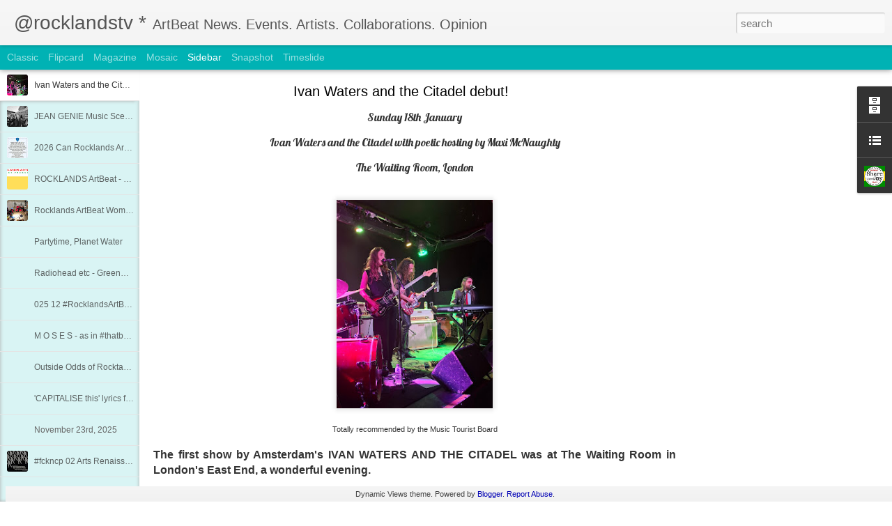

--- FILE ---
content_type: text/javascript; charset=UTF-8
request_url: https://artfulmtb.blogspot.com/?v=0&action=initial&widgetId=Profile1&responseType=js&xssi_token=AOuZoY6bIGSPm_r7lHBTKaN6U-1I2_hJEg%3A1769245892182
body_size: 178
content:
try {
_WidgetManager._HandleControllerResult('Profile1', 'initial',{'title': 'MInxy McNaughty / Caffy St Luce', 'team': false, 'showlocation': false, 'occupation': '', 'showoccupation': false, 'aboutme': 'Share The Joy', 'showaboutme': true, 'displayname': 'Rocklands ArtBeat', 'profileLogo': '//draft.blogger.com/img/logo-16.png', 'hasgoogleprofile': false, 'userUrl': 'https://draft.blogger.com/profile/08128455315505311803', 'photo': {'url': '//blogger.googleusercontent.com/img/b/R29vZ2xl/AVvXsEjpK2FDrg7-PmhfljQUtlEI5trx_JUdu4-kcXGBDiukID7Hh1823BR2eHDmx2FBsNf3UKM0uAN6oP8Zw8nip3Kxydtqe8DrG6wNQQwGP7hEbkmWRwYqShEh0o1KuA9pqQ/s113/0+go.jpg', 'width': 80, 'height': 80, 'alt': 'My Photo'}, 'viewProfileMsg': 'View my complete profile', 'isDisplayable': true});
} catch (e) {
  if (typeof log != 'undefined') {
    log('HandleControllerResult failed: ' + e);
  }
}


--- FILE ---
content_type: text/javascript; charset=UTF-8
request_url: https://artfulmtb.blogspot.com/?v=0&action=initial&widgetId=BlogArchive1&responseType=js&xssi_token=AOuZoY6bIGSPm_r7lHBTKaN6U-1I2_hJEg%3A1769245892182
body_size: 2734
content:
try {
_WidgetManager._HandleControllerResult('BlogArchive1', 'initial',{'url': 'https://artfulmtb.blogspot.com/search?updated-min\x3d1970-01-01T01:00:00%2B01:00\x26updated-max\x3d292278994-08-17T07:12:55Z\x26max-results\x3d50', 'name': 'All Posts', 'expclass': 'expanded', 'toggleId': 'ALL-0', 'post-count': 1234, 'data': [{'url': 'https://artfulmtb.blogspot.com/2026/', 'name': '2026', 'expclass': 'expanded', 'toggleId': 'YEARLY-1767225600000', 'post-count': 5, 'data': [{'url': 'https://artfulmtb.blogspot.com/2026/01/', 'name': 'January', 'expclass': 'expanded', 'toggleId': 'MONTHLY-1767225600000', 'post-count': 5, 'posts': [{'title': 'Ivan Waters and the Citadel debut!', 'url': 'https://artfulmtb.blogspot.com/2026/01/iwatc.html'}, {'title': 'JEAN GENIE Music Scene (50 Foot) Queenie, presents...', 'url': 'https://artfulmtb.blogspot.com/2026/01/JGMH.html'}, {'title': '2026 Can Rocklands ArtBeat Help You?', 'url': 'https://artfulmtb.blogspot.com/2022/01/2022.html'}, {'title': 'ROCKLANDS ArtBeat - Who What When Where Why?', 'url': 'https://artfulmtb.blogspot.com/2015/11/rocklands-who-what-when-where-why.html'}, {'title': 'Rocklands ArtBeat Womanual 2023 (work in progress)', 'url': 'https://artfulmtb.blogspot.com/2023/02/23.html'}]}]}, {'url': 'https://artfulmtb.blogspot.com/2025/', 'name': '2025', 'expclass': 'collapsed', 'toggleId': 'YEARLY-1735689600000', 'post-count': 80, 'data': [{'url': 'https://artfulmtb.blogspot.com/2025/12/', 'name': 'December', 'expclass': 'collapsed', 'toggleId': 'MONTHLY-1764547200000', 'post-count': 4}, {'url': 'https://artfulmtb.blogspot.com/2025/11/', 'name': 'November', 'expclass': 'collapsed', 'toggleId': 'MONTHLY-1761955200000', 'post-count': 12}, {'url': 'https://artfulmtb.blogspot.com/2025/10/', 'name': 'October', 'expclass': 'collapsed', 'toggleId': 'MONTHLY-1759273200000', 'post-count': 11}, {'url': 'https://artfulmtb.blogspot.com/2025/09/', 'name': 'September', 'expclass': 'collapsed', 'toggleId': 'MONTHLY-1756681200000', 'post-count': 4}, {'url': 'https://artfulmtb.blogspot.com/2025/08/', 'name': 'August', 'expclass': 'collapsed', 'toggleId': 'MONTHLY-1754002800000', 'post-count': 9}, {'url': 'https://artfulmtb.blogspot.com/2025/07/', 'name': 'July', 'expclass': 'collapsed', 'toggleId': 'MONTHLY-1751324400000', 'post-count': 8}, {'url': 'https://artfulmtb.blogspot.com/2025/06/', 'name': 'June', 'expclass': 'collapsed', 'toggleId': 'MONTHLY-1748732400000', 'post-count': 5}, {'url': 'https://artfulmtb.blogspot.com/2025/05/', 'name': 'May', 'expclass': 'collapsed', 'toggleId': 'MONTHLY-1746054000000', 'post-count': 6}, {'url': 'https://artfulmtb.blogspot.com/2025/04/', 'name': 'April', 'expclass': 'collapsed', 'toggleId': 'MONTHLY-1743462000000', 'post-count': 8}, {'url': 'https://artfulmtb.blogspot.com/2025/03/', 'name': 'March', 'expclass': 'collapsed', 'toggleId': 'MONTHLY-1740787200000', 'post-count': 2}, {'url': 'https://artfulmtb.blogspot.com/2025/02/', 'name': 'February', 'expclass': 'collapsed', 'toggleId': 'MONTHLY-1738368000000', 'post-count': 8}, {'url': 'https://artfulmtb.blogspot.com/2025/01/', 'name': 'January', 'expclass': 'collapsed', 'toggleId': 'MONTHLY-1735689600000', 'post-count': 3}]}, {'url': 'https://artfulmtb.blogspot.com/2024/', 'name': '2024', 'expclass': 'collapsed', 'toggleId': 'YEARLY-1704067200000', 'post-count': 69, 'data': [{'url': 'https://artfulmtb.blogspot.com/2024/12/', 'name': 'December', 'expclass': 'collapsed', 'toggleId': 'MONTHLY-1733011200000', 'post-count': 2}, {'url': 'https://artfulmtb.blogspot.com/2024/11/', 'name': 'November', 'expclass': 'collapsed', 'toggleId': 'MONTHLY-1730419200000', 'post-count': 5}, {'url': 'https://artfulmtb.blogspot.com/2024/10/', 'name': 'October', 'expclass': 'collapsed', 'toggleId': 'MONTHLY-1727737200000', 'post-count': 6}, {'url': 'https://artfulmtb.blogspot.com/2024/09/', 'name': 'September', 'expclass': 'collapsed', 'toggleId': 'MONTHLY-1725145200000', 'post-count': 6}, {'url': 'https://artfulmtb.blogspot.com/2024/08/', 'name': 'August', 'expclass': 'collapsed', 'toggleId': 'MONTHLY-1722466800000', 'post-count': 2}, {'url': 'https://artfulmtb.blogspot.com/2024/07/', 'name': 'July', 'expclass': 'collapsed', 'toggleId': 'MONTHLY-1719788400000', 'post-count': 8}, {'url': 'https://artfulmtb.blogspot.com/2024/06/', 'name': 'June', 'expclass': 'collapsed', 'toggleId': 'MONTHLY-1717196400000', 'post-count': 6}, {'url': 'https://artfulmtb.blogspot.com/2024/05/', 'name': 'May', 'expclass': 'collapsed', 'toggleId': 'MONTHLY-1714518000000', 'post-count': 7}, {'url': 'https://artfulmtb.blogspot.com/2024/04/', 'name': 'April', 'expclass': 'collapsed', 'toggleId': 'MONTHLY-1711926000000', 'post-count': 9}, {'url': 'https://artfulmtb.blogspot.com/2024/03/', 'name': 'March', 'expclass': 'collapsed', 'toggleId': 'MONTHLY-1709251200000', 'post-count': 7}, {'url': 'https://artfulmtb.blogspot.com/2024/02/', 'name': 'February', 'expclass': 'collapsed', 'toggleId': 'MONTHLY-1706745600000', 'post-count': 5}, {'url': 'https://artfulmtb.blogspot.com/2024/01/', 'name': 'January', 'expclass': 'collapsed', 'toggleId': 'MONTHLY-1704067200000', 'post-count': 6}]}, {'url': 'https://artfulmtb.blogspot.com/2023/', 'name': '2023', 'expclass': 'collapsed', 'toggleId': 'YEARLY-1672531200000', 'post-count': 71, 'data': [{'url': 'https://artfulmtb.blogspot.com/2023/12/', 'name': 'December', 'expclass': 'collapsed', 'toggleId': 'MONTHLY-1701388800000', 'post-count': 12}, {'url': 'https://artfulmtb.blogspot.com/2023/11/', 'name': 'November', 'expclass': 'collapsed', 'toggleId': 'MONTHLY-1698796800000', 'post-count': 8}, {'url': 'https://artfulmtb.blogspot.com/2023/10/', 'name': 'October', 'expclass': 'collapsed', 'toggleId': 'MONTHLY-1696114800000', 'post-count': 4}, {'url': 'https://artfulmtb.blogspot.com/2023/09/', 'name': 'September', 'expclass': 'collapsed', 'toggleId': 'MONTHLY-1693522800000', 'post-count': 5}, {'url': 'https://artfulmtb.blogspot.com/2023/08/', 'name': 'August', 'expclass': 'collapsed', 'toggleId': 'MONTHLY-1690844400000', 'post-count': 10}, {'url': 'https://artfulmtb.blogspot.com/2023/07/', 'name': 'July', 'expclass': 'collapsed', 'toggleId': 'MONTHLY-1688166000000', 'post-count': 3}, {'url': 'https://artfulmtb.blogspot.com/2023/06/', 'name': 'June', 'expclass': 'collapsed', 'toggleId': 'MONTHLY-1685574000000', 'post-count': 6}, {'url': 'https://artfulmtb.blogspot.com/2023/05/', 'name': 'May', 'expclass': 'collapsed', 'toggleId': 'MONTHLY-1682895600000', 'post-count': 4}, {'url': 'https://artfulmtb.blogspot.com/2023/04/', 'name': 'April', 'expclass': 'collapsed', 'toggleId': 'MONTHLY-1680303600000', 'post-count': 2}, {'url': 'https://artfulmtb.blogspot.com/2023/03/', 'name': 'March', 'expclass': 'collapsed', 'toggleId': 'MONTHLY-1677628800000', 'post-count': 3}, {'url': 'https://artfulmtb.blogspot.com/2023/02/', 'name': 'February', 'expclass': 'collapsed', 'toggleId': 'MONTHLY-1675209600000', 'post-count': 7}, {'url': 'https://artfulmtb.blogspot.com/2023/01/', 'name': 'January', 'expclass': 'collapsed', 'toggleId': 'MONTHLY-1672531200000', 'post-count': 7}]}, {'url': 'https://artfulmtb.blogspot.com/2022/', 'name': '2022', 'expclass': 'collapsed', 'toggleId': 'YEARLY-1640995200000', 'post-count': 56, 'data': [{'url': 'https://artfulmtb.blogspot.com/2022/12/', 'name': 'December', 'expclass': 'collapsed', 'toggleId': 'MONTHLY-1669852800000', 'post-count': 4}, {'url': 'https://artfulmtb.blogspot.com/2022/11/', 'name': 'November', 'expclass': 'collapsed', 'toggleId': 'MONTHLY-1667260800000', 'post-count': 3}, {'url': 'https://artfulmtb.blogspot.com/2022/10/', 'name': 'October', 'expclass': 'collapsed', 'toggleId': 'MONTHLY-1664578800000', 'post-count': 2}, {'url': 'https://artfulmtb.blogspot.com/2022/09/', 'name': 'September', 'expclass': 'collapsed', 'toggleId': 'MONTHLY-1661986800000', 'post-count': 5}, {'url': 'https://artfulmtb.blogspot.com/2022/08/', 'name': 'August', 'expclass': 'collapsed', 'toggleId': 'MONTHLY-1659308400000', 'post-count': 5}, {'url': 'https://artfulmtb.blogspot.com/2022/07/', 'name': 'July', 'expclass': 'collapsed', 'toggleId': 'MONTHLY-1656630000000', 'post-count': 8}, {'url': 'https://artfulmtb.blogspot.com/2022/06/', 'name': 'June', 'expclass': 'collapsed', 'toggleId': 'MONTHLY-1654038000000', 'post-count': 4}, {'url': 'https://artfulmtb.blogspot.com/2022/05/', 'name': 'May', 'expclass': 'collapsed', 'toggleId': 'MONTHLY-1651359600000', 'post-count': 5}, {'url': 'https://artfulmtb.blogspot.com/2022/04/', 'name': 'April', 'expclass': 'collapsed', 'toggleId': 'MONTHLY-1648767600000', 'post-count': 7}, {'url': 'https://artfulmtb.blogspot.com/2022/03/', 'name': 'March', 'expclass': 'collapsed', 'toggleId': 'MONTHLY-1646092800000', 'post-count': 6}, {'url': 'https://artfulmtb.blogspot.com/2022/02/', 'name': 'February', 'expclass': 'collapsed', 'toggleId': 'MONTHLY-1643673600000', 'post-count': 1}, {'url': 'https://artfulmtb.blogspot.com/2022/01/', 'name': 'January', 'expclass': 'collapsed', 'toggleId': 'MONTHLY-1640995200000', 'post-count': 6}]}, {'url': 'https://artfulmtb.blogspot.com/2021/', 'name': '2021', 'expclass': 'collapsed', 'toggleId': 'YEARLY-1609459200000', 'post-count': 59, 'data': [{'url': 'https://artfulmtb.blogspot.com/2021/12/', 'name': 'December', 'expclass': 'collapsed', 'toggleId': 'MONTHLY-1638316800000', 'post-count': 1}, {'url': 'https://artfulmtb.blogspot.com/2021/11/', 'name': 'November', 'expclass': 'collapsed', 'toggleId': 'MONTHLY-1635724800000', 'post-count': 6}, {'url': 'https://artfulmtb.blogspot.com/2021/10/', 'name': 'October', 'expclass': 'collapsed', 'toggleId': 'MONTHLY-1633042800000', 'post-count': 7}, {'url': 'https://artfulmtb.blogspot.com/2021/09/', 'name': 'September', 'expclass': 'collapsed', 'toggleId': 'MONTHLY-1630450800000', 'post-count': 7}, {'url': 'https://artfulmtb.blogspot.com/2021/08/', 'name': 'August', 'expclass': 'collapsed', 'toggleId': 'MONTHLY-1627772400000', 'post-count': 5}, {'url': 'https://artfulmtb.blogspot.com/2021/07/', 'name': 'July', 'expclass': 'collapsed', 'toggleId': 'MONTHLY-1625094000000', 'post-count': 7}, {'url': 'https://artfulmtb.blogspot.com/2021/06/', 'name': 'June', 'expclass': 'collapsed', 'toggleId': 'MONTHLY-1622502000000', 'post-count': 7}, {'url': 'https://artfulmtb.blogspot.com/2021/05/', 'name': 'May', 'expclass': 'collapsed', 'toggleId': 'MONTHLY-1619823600000', 'post-count': 3}, {'url': 'https://artfulmtb.blogspot.com/2021/04/', 'name': 'April', 'expclass': 'collapsed', 'toggleId': 'MONTHLY-1617231600000', 'post-count': 5}, {'url': 'https://artfulmtb.blogspot.com/2021/03/', 'name': 'March', 'expclass': 'collapsed', 'toggleId': 'MONTHLY-1614556800000', 'post-count': 8}, {'url': 'https://artfulmtb.blogspot.com/2021/02/', 'name': 'February', 'expclass': 'collapsed', 'toggleId': 'MONTHLY-1612137600000', 'post-count': 2}, {'url': 'https://artfulmtb.blogspot.com/2021/01/', 'name': 'January', 'expclass': 'collapsed', 'toggleId': 'MONTHLY-1609459200000', 'post-count': 1}]}, {'url': 'https://artfulmtb.blogspot.com/2020/', 'name': '2020', 'expclass': 'collapsed', 'toggleId': 'YEARLY-1577836800000', 'post-count': 98, 'data': [{'url': 'https://artfulmtb.blogspot.com/2020/12/', 'name': 'December', 'expclass': 'collapsed', 'toggleId': 'MONTHLY-1606780800000', 'post-count': 3}, {'url': 'https://artfulmtb.blogspot.com/2020/11/', 'name': 'November', 'expclass': 'collapsed', 'toggleId': 'MONTHLY-1604188800000', 'post-count': 4}, {'url': 'https://artfulmtb.blogspot.com/2020/10/', 'name': 'October', 'expclass': 'collapsed', 'toggleId': 'MONTHLY-1601506800000', 'post-count': 4}, {'url': 'https://artfulmtb.blogspot.com/2020/09/', 'name': 'September', 'expclass': 'collapsed', 'toggleId': 'MONTHLY-1598914800000', 'post-count': 4}, {'url': 'https://artfulmtb.blogspot.com/2020/08/', 'name': 'August', 'expclass': 'collapsed', 'toggleId': 'MONTHLY-1596236400000', 'post-count': 6}, {'url': 'https://artfulmtb.blogspot.com/2020/07/', 'name': 'July', 'expclass': 'collapsed', 'toggleId': 'MONTHLY-1593558000000', 'post-count': 5}, {'url': 'https://artfulmtb.blogspot.com/2020/06/', 'name': 'June', 'expclass': 'collapsed', 'toggleId': 'MONTHLY-1590966000000', 'post-count': 11}, {'url': 'https://artfulmtb.blogspot.com/2020/05/', 'name': 'May', 'expclass': 'collapsed', 'toggleId': 'MONTHLY-1588287600000', 'post-count': 10}, {'url': 'https://artfulmtb.blogspot.com/2020/04/', 'name': 'April', 'expclass': 'collapsed', 'toggleId': 'MONTHLY-1585695600000', 'post-count': 12}, {'url': 'https://artfulmtb.blogspot.com/2020/03/', 'name': 'March', 'expclass': 'collapsed', 'toggleId': 'MONTHLY-1583020800000', 'post-count': 12}, {'url': 'https://artfulmtb.blogspot.com/2020/02/', 'name': 'February', 'expclass': 'collapsed', 'toggleId': 'MONTHLY-1580515200000', 'post-count': 18}, {'url': 'https://artfulmtb.blogspot.com/2020/01/', 'name': 'January', 'expclass': 'collapsed', 'toggleId': 'MONTHLY-1577836800000', 'post-count': 9}]}, {'url': 'https://artfulmtb.blogspot.com/2019/', 'name': '2019', 'expclass': 'collapsed', 'toggleId': 'YEARLY-1546300800000', 'post-count': 107, 'data': [{'url': 'https://artfulmtb.blogspot.com/2019/12/', 'name': 'December', 'expclass': 'collapsed', 'toggleId': 'MONTHLY-1575158400000', 'post-count': 6}, {'url': 'https://artfulmtb.blogspot.com/2019/11/', 'name': 'November', 'expclass': 'collapsed', 'toggleId': 'MONTHLY-1572566400000', 'post-count': 8}, {'url': 'https://artfulmtb.blogspot.com/2019/10/', 'name': 'October', 'expclass': 'collapsed', 'toggleId': 'MONTHLY-1569884400000', 'post-count': 15}, {'url': 'https://artfulmtb.blogspot.com/2019/09/', 'name': 'September', 'expclass': 'collapsed', 'toggleId': 'MONTHLY-1567292400000', 'post-count': 8}, {'url': 'https://artfulmtb.blogspot.com/2019/08/', 'name': 'August', 'expclass': 'collapsed', 'toggleId': 'MONTHLY-1564614000000', 'post-count': 9}, {'url': 'https://artfulmtb.blogspot.com/2019/07/', 'name': 'July', 'expclass': 'collapsed', 'toggleId': 'MONTHLY-1561935600000', 'post-count': 9}, {'url': 'https://artfulmtb.blogspot.com/2019/06/', 'name': 'June', 'expclass': 'collapsed', 'toggleId': 'MONTHLY-1559343600000', 'post-count': 8}, {'url': 'https://artfulmtb.blogspot.com/2019/05/', 'name': 'May', 'expclass': 'collapsed', 'toggleId': 'MONTHLY-1556665200000', 'post-count': 4}, {'url': 'https://artfulmtb.blogspot.com/2019/04/', 'name': 'April', 'expclass': 'collapsed', 'toggleId': 'MONTHLY-1554073200000', 'post-count': 8}, {'url': 'https://artfulmtb.blogspot.com/2019/03/', 'name': 'March', 'expclass': 'collapsed', 'toggleId': 'MONTHLY-1551398400000', 'post-count': 14}, {'url': 'https://artfulmtb.blogspot.com/2019/02/', 'name': 'February', 'expclass': 'collapsed', 'toggleId': 'MONTHLY-1548979200000', 'post-count': 10}, {'url': 'https://artfulmtb.blogspot.com/2019/01/', 'name': 'January', 'expclass': 'collapsed', 'toggleId': 'MONTHLY-1546300800000', 'post-count': 8}]}, {'url': 'https://artfulmtb.blogspot.com/2018/', 'name': '2018', 'expclass': 'collapsed', 'toggleId': 'YEARLY-1514764800000', 'post-count': 102, 'data': [{'url': 'https://artfulmtb.blogspot.com/2018/12/', 'name': 'December', 'expclass': 'collapsed', 'toggleId': 'MONTHLY-1543622400000', 'post-count': 7}, {'url': 'https://artfulmtb.blogspot.com/2018/11/', 'name': 'November', 'expclass': 'collapsed', 'toggleId': 'MONTHLY-1541030400000', 'post-count': 12}, {'url': 'https://artfulmtb.blogspot.com/2018/10/', 'name': 'October', 'expclass': 'collapsed', 'toggleId': 'MONTHLY-1538348400000', 'post-count': 4}, {'url': 'https://artfulmtb.blogspot.com/2018/09/', 'name': 'September', 'expclass': 'collapsed', 'toggleId': 'MONTHLY-1535756400000', 'post-count': 11}, {'url': 'https://artfulmtb.blogspot.com/2018/08/', 'name': 'August', 'expclass': 'collapsed', 'toggleId': 'MONTHLY-1533078000000', 'post-count': 6}, {'url': 'https://artfulmtb.blogspot.com/2018/07/', 'name': 'July', 'expclass': 'collapsed', 'toggleId': 'MONTHLY-1530399600000', 'post-count': 10}, {'url': 'https://artfulmtb.blogspot.com/2018/06/', 'name': 'June', 'expclass': 'collapsed', 'toggleId': 'MONTHLY-1527807600000', 'post-count': 9}, {'url': 'https://artfulmtb.blogspot.com/2018/05/', 'name': 'May', 'expclass': 'collapsed', 'toggleId': 'MONTHLY-1525129200000', 'post-count': 4}, {'url': 'https://artfulmtb.blogspot.com/2018/04/', 'name': 'April', 'expclass': 'collapsed', 'toggleId': 'MONTHLY-1522537200000', 'post-count': 18}, {'url': 'https://artfulmtb.blogspot.com/2018/03/', 'name': 'March', 'expclass': 'collapsed', 'toggleId': 'MONTHLY-1519862400000', 'post-count': 11}, {'url': 'https://artfulmtb.blogspot.com/2018/02/', 'name': 'February', 'expclass': 'collapsed', 'toggleId': 'MONTHLY-1517443200000', 'post-count': 2}, {'url': 'https://artfulmtb.blogspot.com/2018/01/', 'name': 'January', 'expclass': 'collapsed', 'toggleId': 'MONTHLY-1514764800000', 'post-count': 8}]}, {'url': 'https://artfulmtb.blogspot.com/2017/', 'name': '2017', 'expclass': 'collapsed', 'toggleId': 'YEARLY-1483228800000', 'post-count': 78, 'data': [{'url': 'https://artfulmtb.blogspot.com/2017/12/', 'name': 'December', 'expclass': 'collapsed', 'toggleId': 'MONTHLY-1512086400000', 'post-count': 2}, {'url': 'https://artfulmtb.blogspot.com/2017/11/', 'name': 'November', 'expclass': 'collapsed', 'toggleId': 'MONTHLY-1509494400000', 'post-count': 3}, {'url': 'https://artfulmtb.blogspot.com/2017/10/', 'name': 'October', 'expclass': 'collapsed', 'toggleId': 'MONTHLY-1506812400000', 'post-count': 8}, {'url': 'https://artfulmtb.blogspot.com/2017/09/', 'name': 'September', 'expclass': 'collapsed', 'toggleId': 'MONTHLY-1504220400000', 'post-count': 13}, {'url': 'https://artfulmtb.blogspot.com/2017/08/', 'name': 'August', 'expclass': 'collapsed', 'toggleId': 'MONTHLY-1501542000000', 'post-count': 7}, {'url': 'https://artfulmtb.blogspot.com/2017/07/', 'name': 'July', 'expclass': 'collapsed', 'toggleId': 'MONTHLY-1498863600000', 'post-count': 6}, {'url': 'https://artfulmtb.blogspot.com/2017/06/', 'name': 'June', 'expclass': 'collapsed', 'toggleId': 'MONTHLY-1496271600000', 'post-count': 6}, {'url': 'https://artfulmtb.blogspot.com/2017/05/', 'name': 'May', 'expclass': 'collapsed', 'toggleId': 'MONTHLY-1493593200000', 'post-count': 5}, {'url': 'https://artfulmtb.blogspot.com/2017/04/', 'name': 'April', 'expclass': 'collapsed', 'toggleId': 'MONTHLY-1491001200000', 'post-count': 10}, {'url': 'https://artfulmtb.blogspot.com/2017/03/', 'name': 'March', 'expclass': 'collapsed', 'toggleId': 'MONTHLY-1488326400000', 'post-count': 10}, {'url': 'https://artfulmtb.blogspot.com/2017/02/', 'name': 'February', 'expclass': 'collapsed', 'toggleId': 'MONTHLY-1485907200000', 'post-count': 7}, {'url': 'https://artfulmtb.blogspot.com/2017/01/', 'name': 'January', 'expclass': 'collapsed', 'toggleId': 'MONTHLY-1483228800000', 'post-count': 1}]}, {'url': 'https://artfulmtb.blogspot.com/2016/', 'name': '2016', 'expclass': 'collapsed', 'toggleId': 'YEARLY-1451606400000', 'post-count': 38, 'data': [{'url': 'https://artfulmtb.blogspot.com/2016/12/', 'name': 'December', 'expclass': 'collapsed', 'toggleId': 'MONTHLY-1480550400000', 'post-count': 3}, {'url': 'https://artfulmtb.blogspot.com/2016/11/', 'name': 'November', 'expclass': 'collapsed', 'toggleId': 'MONTHLY-1477958400000', 'post-count': 3}, {'url': 'https://artfulmtb.blogspot.com/2016/10/', 'name': 'October', 'expclass': 'collapsed', 'toggleId': 'MONTHLY-1475276400000', 'post-count': 3}, {'url': 'https://artfulmtb.blogspot.com/2016/09/', 'name': 'September', 'expclass': 'collapsed', 'toggleId': 'MONTHLY-1472684400000', 'post-count': 3}, {'url': 'https://artfulmtb.blogspot.com/2016/08/', 'name': 'August', 'expclass': 'collapsed', 'toggleId': 'MONTHLY-1470006000000', 'post-count': 1}, {'url': 'https://artfulmtb.blogspot.com/2016/07/', 'name': 'July', 'expclass': 'collapsed', 'toggleId': 'MONTHLY-1467327600000', 'post-count': 5}, {'url': 'https://artfulmtb.blogspot.com/2016/06/', 'name': 'June', 'expclass': 'collapsed', 'toggleId': 'MONTHLY-1464735600000', 'post-count': 4}, {'url': 'https://artfulmtb.blogspot.com/2016/05/', 'name': 'May', 'expclass': 'collapsed', 'toggleId': 'MONTHLY-1462057200000', 'post-count': 3}, {'url': 'https://artfulmtb.blogspot.com/2016/04/', 'name': 'April', 'expclass': 'collapsed', 'toggleId': 'MONTHLY-1459465200000', 'post-count': 2}, {'url': 'https://artfulmtb.blogspot.com/2016/03/', 'name': 'March', 'expclass': 'collapsed', 'toggleId': 'MONTHLY-1456790400000', 'post-count': 1}, {'url': 'https://artfulmtb.blogspot.com/2016/02/', 'name': 'February', 'expclass': 'collapsed', 'toggleId': 'MONTHLY-1454284800000', 'post-count': 4}, {'url': 'https://artfulmtb.blogspot.com/2016/01/', 'name': 'January', 'expclass': 'collapsed', 'toggleId': 'MONTHLY-1451606400000', 'post-count': 6}]}, {'url': 'https://artfulmtb.blogspot.com/2015/', 'name': '2015', 'expclass': 'collapsed', 'toggleId': 'YEARLY-1420070400000', 'post-count': 75, 'data': [{'url': 'https://artfulmtb.blogspot.com/2015/12/', 'name': 'December', 'expclass': 'collapsed', 'toggleId': 'MONTHLY-1448928000000', 'post-count': 2}, {'url': 'https://artfulmtb.blogspot.com/2015/11/', 'name': 'November', 'expclass': 'collapsed', 'toggleId': 'MONTHLY-1446336000000', 'post-count': 5}, {'url': 'https://artfulmtb.blogspot.com/2015/10/', 'name': 'October', 'expclass': 'collapsed', 'toggleId': 'MONTHLY-1443654000000', 'post-count': 6}, {'url': 'https://artfulmtb.blogspot.com/2015/09/', 'name': 'September', 'expclass': 'collapsed', 'toggleId': 'MONTHLY-1441062000000', 'post-count': 2}, {'url': 'https://artfulmtb.blogspot.com/2015/08/', 'name': 'August', 'expclass': 'collapsed', 'toggleId': 'MONTHLY-1438383600000', 'post-count': 4}, {'url': 'https://artfulmtb.blogspot.com/2015/07/', 'name': 'July', 'expclass': 'collapsed', 'toggleId': 'MONTHLY-1435705200000', 'post-count': 7}, {'url': 'https://artfulmtb.blogspot.com/2015/06/', 'name': 'June', 'expclass': 'collapsed', 'toggleId': 'MONTHLY-1433113200000', 'post-count': 11}, {'url': 'https://artfulmtb.blogspot.com/2015/05/', 'name': 'May', 'expclass': 'collapsed', 'toggleId': 'MONTHLY-1430434800000', 'post-count': 7}, {'url': 'https://artfulmtb.blogspot.com/2015/04/', 'name': 'April', 'expclass': 'collapsed', 'toggleId': 'MONTHLY-1427842800000', 'post-count': 6}, {'url': 'https://artfulmtb.blogspot.com/2015/03/', 'name': 'March', 'expclass': 'collapsed', 'toggleId': 'MONTHLY-1425168000000', 'post-count': 5}, {'url': 'https://artfulmtb.blogspot.com/2015/02/', 'name': 'February', 'expclass': 'collapsed', 'toggleId': 'MONTHLY-1422748800000', 'post-count': 15}, {'url': 'https://artfulmtb.blogspot.com/2015/01/', 'name': 'January', 'expclass': 'collapsed', 'toggleId': 'MONTHLY-1420070400000', 'post-count': 5}]}, {'url': 'https://artfulmtb.blogspot.com/2014/', 'name': '2014', 'expclass': 'collapsed', 'toggleId': 'YEARLY-1388534400000', 'post-count': 76, 'data': [{'url': 'https://artfulmtb.blogspot.com/2014/12/', 'name': 'December', 'expclass': 'collapsed', 'toggleId': 'MONTHLY-1417392000000', 'post-count': 4}, {'url': 'https://artfulmtb.blogspot.com/2014/11/', 'name': 'November', 'expclass': 'collapsed', 'toggleId': 'MONTHLY-1414800000000', 'post-count': 13}, {'url': 'https://artfulmtb.blogspot.com/2014/10/', 'name': 'October', 'expclass': 'collapsed', 'toggleId': 'MONTHLY-1412118000000', 'post-count': 2}, {'url': 'https://artfulmtb.blogspot.com/2014/09/', 'name': 'September', 'expclass': 'collapsed', 'toggleId': 'MONTHLY-1409526000000', 'post-count': 1}, {'url': 'https://artfulmtb.blogspot.com/2014/08/', 'name': 'August', 'expclass': 'collapsed', 'toggleId': 'MONTHLY-1406847600000', 'post-count': 1}, {'url': 'https://artfulmtb.blogspot.com/2014/07/', 'name': 'July', 'expclass': 'collapsed', 'toggleId': 'MONTHLY-1404169200000', 'post-count': 5}, {'url': 'https://artfulmtb.blogspot.com/2014/06/', 'name': 'June', 'expclass': 'collapsed', 'toggleId': 'MONTHLY-1401577200000', 'post-count': 8}, {'url': 'https://artfulmtb.blogspot.com/2014/05/', 'name': 'May', 'expclass': 'collapsed', 'toggleId': 'MONTHLY-1398898800000', 'post-count': 13}, {'url': 'https://artfulmtb.blogspot.com/2014/04/', 'name': 'April', 'expclass': 'collapsed', 'toggleId': 'MONTHLY-1396306800000', 'post-count': 3}, {'url': 'https://artfulmtb.blogspot.com/2014/03/', 'name': 'March', 'expclass': 'collapsed', 'toggleId': 'MONTHLY-1393632000000', 'post-count': 8}, {'url': 'https://artfulmtb.blogspot.com/2014/02/', 'name': 'February', 'expclass': 'collapsed', 'toggleId': 'MONTHLY-1391212800000', 'post-count': 7}, {'url': 'https://artfulmtb.blogspot.com/2014/01/', 'name': 'January', 'expclass': 'collapsed', 'toggleId': 'MONTHLY-1388534400000', 'post-count': 11}]}, {'url': 'https://artfulmtb.blogspot.com/2013/', 'name': '2013', 'expclass': 'collapsed', 'toggleId': 'YEARLY-1356998400000', 'post-count': 79, 'data': [{'url': 'https://artfulmtb.blogspot.com/2013/12/', 'name': 'December', 'expclass': 'collapsed', 'toggleId': 'MONTHLY-1385856000000', 'post-count': 4}, {'url': 'https://artfulmtb.blogspot.com/2013/11/', 'name': 'November', 'expclass': 'collapsed', 'toggleId': 'MONTHLY-1383264000000', 'post-count': 4}, {'url': 'https://artfulmtb.blogspot.com/2013/10/', 'name': 'October', 'expclass': 'collapsed', 'toggleId': 'MONTHLY-1380582000000', 'post-count': 14}, {'url': 'https://artfulmtb.blogspot.com/2013/09/', 'name': 'September', 'expclass': 'collapsed', 'toggleId': 'MONTHLY-1377990000000', 'post-count': 13}, {'url': 'https://artfulmtb.blogspot.com/2013/08/', 'name': 'August', 'expclass': 'collapsed', 'toggleId': 'MONTHLY-1375311600000', 'post-count': 2}, {'url': 'https://artfulmtb.blogspot.com/2013/07/', 'name': 'July', 'expclass': 'collapsed', 'toggleId': 'MONTHLY-1372633200000', 'post-count': 6}, {'url': 'https://artfulmtb.blogspot.com/2013/06/', 'name': 'June', 'expclass': 'collapsed', 'toggleId': 'MONTHLY-1370041200000', 'post-count': 5}, {'url': 'https://artfulmtb.blogspot.com/2013/05/', 'name': 'May', 'expclass': 'collapsed', 'toggleId': 'MONTHLY-1367362800000', 'post-count': 7}, {'url': 'https://artfulmtb.blogspot.com/2013/04/', 'name': 'April', 'expclass': 'collapsed', 'toggleId': 'MONTHLY-1364770800000', 'post-count': 8}, {'url': 'https://artfulmtb.blogspot.com/2013/03/', 'name': 'March', 'expclass': 'collapsed', 'toggleId': 'MONTHLY-1362096000000', 'post-count': 7}, {'url': 'https://artfulmtb.blogspot.com/2013/02/', 'name': 'February', 'expclass': 'collapsed', 'toggleId': 'MONTHLY-1359676800000', 'post-count': 3}, {'url': 'https://artfulmtb.blogspot.com/2013/01/', 'name': 'January', 'expclass': 'collapsed', 'toggleId': 'MONTHLY-1356998400000', 'post-count': 6}]}, {'url': 'https://artfulmtb.blogspot.com/2012/', 'name': '2012', 'expclass': 'collapsed', 'toggleId': 'YEARLY-1325376000000', 'post-count': 79, 'data': [{'url': 'https://artfulmtb.blogspot.com/2012/12/', 'name': 'December', 'expclass': 'collapsed', 'toggleId': 'MONTHLY-1354320000000', 'post-count': 1}, {'url': 'https://artfulmtb.blogspot.com/2012/11/', 'name': 'November', 'expclass': 'collapsed', 'toggleId': 'MONTHLY-1351728000000', 'post-count': 7}, {'url': 'https://artfulmtb.blogspot.com/2012/10/', 'name': 'October', 'expclass': 'collapsed', 'toggleId': 'MONTHLY-1349046000000', 'post-count': 6}, {'url': 'https://artfulmtb.blogspot.com/2012/09/', 'name': 'September', 'expclass': 'collapsed', 'toggleId': 'MONTHLY-1346454000000', 'post-count': 8}, {'url': 'https://artfulmtb.blogspot.com/2012/08/', 'name': 'August', 'expclass': 'collapsed', 'toggleId': 'MONTHLY-1343775600000', 'post-count': 9}, {'url': 'https://artfulmtb.blogspot.com/2012/07/', 'name': 'July', 'expclass': 'collapsed', 'toggleId': 'MONTHLY-1341097200000', 'post-count': 9}, {'url': 'https://artfulmtb.blogspot.com/2012/06/', 'name': 'June', 'expclass': 'collapsed', 'toggleId': 'MONTHLY-1338505200000', 'post-count': 8}, {'url': 'https://artfulmtb.blogspot.com/2012/05/', 'name': 'May', 'expclass': 'collapsed', 'toggleId': 'MONTHLY-1335826800000', 'post-count': 8}, {'url': 'https://artfulmtb.blogspot.com/2012/04/', 'name': 'April', 'expclass': 'collapsed', 'toggleId': 'MONTHLY-1333234800000', 'post-count': 11}, {'url': 'https://artfulmtb.blogspot.com/2012/03/', 'name': 'March', 'expclass': 'collapsed', 'toggleId': 'MONTHLY-1330560000000', 'post-count': 4}, {'url': 'https://artfulmtb.blogspot.com/2012/02/', 'name': 'February', 'expclass': 'collapsed', 'toggleId': 'MONTHLY-1328054400000', 'post-count': 1}, {'url': 'https://artfulmtb.blogspot.com/2012/01/', 'name': 'January', 'expclass': 'collapsed', 'toggleId': 'MONTHLY-1325376000000', 'post-count': 7}]}, {'url': 'https://artfulmtb.blogspot.com/2011/', 'name': '2011', 'expclass': 'collapsed', 'toggleId': 'YEARLY-1293840000000', 'post-count': 60, 'data': [{'url': 'https://artfulmtb.blogspot.com/2011/12/', 'name': 'December', 'expclass': 'collapsed', 'toggleId': 'MONTHLY-1322697600000', 'post-count': 3}, {'url': 'https://artfulmtb.blogspot.com/2011/11/', 'name': 'November', 'expclass': 'collapsed', 'toggleId': 'MONTHLY-1320105600000', 'post-count': 7}, {'url': 'https://artfulmtb.blogspot.com/2011/09/', 'name': 'September', 'expclass': 'collapsed', 'toggleId': 'MONTHLY-1314831600000', 'post-count': 6}, {'url': 'https://artfulmtb.blogspot.com/2011/08/', 'name': 'August', 'expclass': 'collapsed', 'toggleId': 'MONTHLY-1312153200000', 'post-count': 1}, {'url': 'https://artfulmtb.blogspot.com/2011/07/', 'name': 'July', 'expclass': 'collapsed', 'toggleId': 'MONTHLY-1309474800000', 'post-count': 4}, {'url': 'https://artfulmtb.blogspot.com/2011/06/', 'name': 'June', 'expclass': 'collapsed', 'toggleId': 'MONTHLY-1306882800000', 'post-count': 4}, {'url': 'https://artfulmtb.blogspot.com/2011/05/', 'name': 'May', 'expclass': 'collapsed', 'toggleId': 'MONTHLY-1304204400000', 'post-count': 8}, {'url': 'https://artfulmtb.blogspot.com/2011/04/', 'name': 'April', 'expclass': 'collapsed', 'toggleId': 'MONTHLY-1301612400000', 'post-count': 7}, {'url': 'https://artfulmtb.blogspot.com/2011/03/', 'name': 'March', 'expclass': 'collapsed', 'toggleId': 'MONTHLY-1298937600000', 'post-count': 7}, {'url': 'https://artfulmtb.blogspot.com/2011/02/', 'name': 'February', 'expclass': 'collapsed', 'toggleId': 'MONTHLY-1296518400000', 'post-count': 9}, {'url': 'https://artfulmtb.blogspot.com/2011/01/', 'name': 'January', 'expclass': 'collapsed', 'toggleId': 'MONTHLY-1293840000000', 'post-count': 4}]}, {'url': 'https://artfulmtb.blogspot.com/2010/', 'name': '2010', 'expclass': 'collapsed', 'toggleId': 'YEARLY-1262304000000', 'post-count': 99, 'data': [{'url': 'https://artfulmtb.blogspot.com/2010/12/', 'name': 'December', 'expclass': 'collapsed', 'toggleId': 'MONTHLY-1291161600000', 'post-count': 6}, {'url': 'https://artfulmtb.blogspot.com/2010/11/', 'name': 'November', 'expclass': 'collapsed', 'toggleId': 'MONTHLY-1288569600000', 'post-count': 9}, {'url': 'https://artfulmtb.blogspot.com/2010/10/', 'name': 'October', 'expclass': 'collapsed', 'toggleId': 'MONTHLY-1285887600000', 'post-count': 4}, {'url': 'https://artfulmtb.blogspot.com/2010/09/', 'name': 'September', 'expclass': 'collapsed', 'toggleId': 'MONTHLY-1283295600000', 'post-count': 7}, {'url': 'https://artfulmtb.blogspot.com/2010/08/', 'name': 'August', 'expclass': 'collapsed', 'toggleId': 'MONTHLY-1280617200000', 'post-count': 2}, {'url': 'https://artfulmtb.blogspot.com/2010/07/', 'name': 'July', 'expclass': 'collapsed', 'toggleId': 'MONTHLY-1277938800000', 'post-count': 4}, {'url': 'https://artfulmtb.blogspot.com/2010/06/', 'name': 'June', 'expclass': 'collapsed', 'toggleId': 'MONTHLY-1275346800000', 'post-count': 5}, {'url': 'https://artfulmtb.blogspot.com/2010/05/', 'name': 'May', 'expclass': 'collapsed', 'toggleId': 'MONTHLY-1272668400000', 'post-count': 7}, {'url': 'https://artfulmtb.blogspot.com/2010/04/', 'name': 'April', 'expclass': 'collapsed', 'toggleId': 'MONTHLY-1270076400000', 'post-count': 9}, {'url': 'https://artfulmtb.blogspot.com/2010/03/', 'name': 'March', 'expclass': 'collapsed', 'toggleId': 'MONTHLY-1267401600000', 'post-count': 17}, {'url': 'https://artfulmtb.blogspot.com/2010/02/', 'name': 'February', 'expclass': 'collapsed', 'toggleId': 'MONTHLY-1264982400000', 'post-count': 13}, {'url': 'https://artfulmtb.blogspot.com/2010/01/', 'name': 'January', 'expclass': 'collapsed', 'toggleId': 'MONTHLY-1262304000000', 'post-count': 16}]}, {'url': 'https://artfulmtb.blogspot.com/2009/', 'name': '2009', 'expclass': 'collapsed', 'toggleId': 'YEARLY-1230768000000', 'post-count': 3, 'data': [{'url': 'https://artfulmtb.blogspot.com/2009/12/', 'name': 'December', 'expclass': 'collapsed', 'toggleId': 'MONTHLY-1259625600000', 'post-count': 3}]}], 'toggleopen': 'MONTHLY-1767225600000', 'style': 'HIERARCHY', 'title': 'Blog Archive'});
} catch (e) {
  if (typeof log != 'undefined') {
    log('HandleControllerResult failed: ' + e);
  }
}


--- FILE ---
content_type: text/javascript; charset=UTF-8
request_url: https://artfulmtb.blogspot.com/?v=0&action=initial&widgetId=Profile1&responseType=js&xssi_token=AOuZoY6bIGSPm_r7lHBTKaN6U-1I2_hJEg%3A1769245892182
body_size: 182
content:
try {
_WidgetManager._HandleControllerResult('Profile1', 'initial',{'title': 'MInxy McNaughty / Caffy St Luce', 'team': false, 'showlocation': false, 'occupation': '', 'showoccupation': false, 'aboutme': 'Share The Joy', 'showaboutme': true, 'displayname': 'Rocklands ArtBeat', 'profileLogo': '//draft.blogger.com/img/logo-16.png', 'hasgoogleprofile': false, 'userUrl': 'https://draft.blogger.com/profile/08128455315505311803', 'photo': {'url': '//blogger.googleusercontent.com/img/b/R29vZ2xl/AVvXsEjpK2FDrg7-PmhfljQUtlEI5trx_JUdu4-kcXGBDiukID7Hh1823BR2eHDmx2FBsNf3UKM0uAN6oP8Zw8nip3Kxydtqe8DrG6wNQQwGP7hEbkmWRwYqShEh0o1KuA9pqQ/s113/0+go.jpg', 'width': 80, 'height': 80, 'alt': 'My Photo'}, 'viewProfileMsg': 'View my complete profile', 'isDisplayable': true});
} catch (e) {
  if (typeof log != 'undefined') {
    log('HandleControllerResult failed: ' + e);
  }
}
